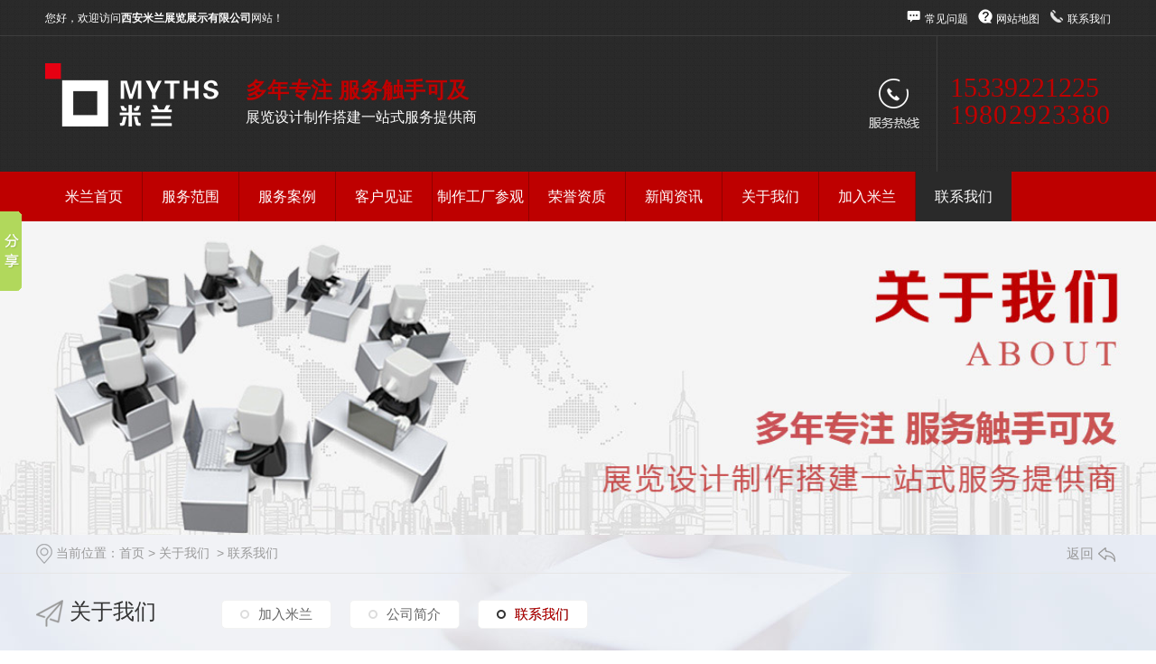

--- FILE ---
content_type: text/html; charset=utf-8
request_url: http://xamlzl.com/lxwm/
body_size: 7035
content:
<!DOCTYPE html PUBLIC "-//W3C//DTD XHTML 1.0 Transitional//EN" "http://www.w3.org/TR/xhtml1/DTD/xhtml1-transitional.dtd">
<html xmlns="http://www.w3.org/1999/xhtml">
<head>
<meta http-equiv="Content-Type" content="text/html; charset=utf-8" />
<meta name="Copyright" content="All Rights Reserved btoe.cn" />
<meta http-equiv="X-UA-Compatible" content="IE=edge,chrome=1" />
<title>联系我们-西安米兰展览展示有限公司</title>
<meta name="keywords" content="联系我们" />
<meta name="description" content="" />
<meta name="viewport" content="width=device-width, initial-scale=1">
<link href="/templates/pc_wjdh/css/css.css" rel="stylesheet" type="text/css" />
<link rel="stylesheet" type="text/css" media="screen" href="/templates/pc_wjdh/css/bootstrap.min.css" />
<link rel="stylesheet" type="text/css" media="screen" href="/templates/pc_wjdh/css/swiper-3.4.2.min.css" />
<link rel="stylesheet" type="text/css" media="screen" href="/templates/pc_wjdh/css/common.css" />


</head>
<body>
<script language="javascript" src="//scripts.easyliao.com/js/easyliao.js"></script>

<!--top-->

<div id="top_A">
  <div class="top">
    <div class="top_left"> 您好，欢迎访问<span>西安米兰展览展示有限公司</span>网站！</div>
    <div class="top_right">
      <ul>
        <li><span> <img src="/templates/pc_wjdh/images/ico1.png" title="常见问题" alt="常见问题" /></span><a  href="/zxdt/" title="常见问题">常见问题</a></li>
        <li><span> <img src="/templates/pc_wjdh/images/ico2.png" title="网站地图" alt="网站地图" /></span><a href="/sitemap.html" title="网站地图">网站地图</a></li>
        <li><span> <img src="/templates/pc_wjdh/images/ico3.png" title="联系我们" alt="联系我们" /></span><a href="/lxwm/" title="联系我们">联系我们</a></li>
      </ul>
    </div>
  </div>
</div>

<!--top end-->

<div class="top_bgk"> 
  
  <!--logo-->
  
  <div class="main">
    <div class="logo">
      <h1> <a href="/"> <img src="http://img.dlwjdh.com/upload/10432/200609/dada183cce32d6c0261f7180bc756879@192X70.png" alt="西安米兰展览展示有限公司" /></a></h1>
    </div>
    <dl class="biaoyu">
      <dd> <span>多年专注 服务触手可及</span>
        <p> 展览设计制作搭建一站式服务提供商</p>
        </dd>
    </dl>
    <div class="iphone"> <a href="javascript:void(0)"  onclick="openJesongChatByGroup(13684,30232);return false;"></a><span><b>15339221225</b><br />
      19802923380</span> </div>
    <div class="clearboth"> </div>
  </div>
</div>

<!--nav 开始-->

<div class="nav_all">
  <div class="nav">
    <ul>
        
        <li> <a href="/" title="米兰首页">米兰首页 </a> </li>
        
        <li><a href="/fwfw/" title="服务范围">服务范围</a></li>
        
        <li><a href="/fwal/" title="服务案例">服务案例</a></li>
        
        <li><a href="/khjz/" title="客户见证">客户见证</a></li>
        
        <li><a href="/zzgcacg11/" title="制作工厂参观">制作工厂参观</a></li>
        
        <li><a href="/yxzz/" title="荣誉资质">荣誉资质</a></li>
        
        <li><a href="/xwzx/" title="新闻资讯">新闻资讯</a></li>
        
        <li><a href="/gywm/" title="关于我们">关于我们</a></li>
        
        <li><a href="/jrml/" title="加入米兰">加入米兰</a></li>
        
        <li class="another"><a href="/lxwm/" title="联系我们">联系我们</a></li>
        
    </ul>
  </div>
</div>

<!--nav 结束--> 

<!-- mbanner -->

<div class="mbanner col-lg-12 col-md-12">
  <div class="row">
    
    <img src="http://img.dlwjdh.com/upload/10432/image/20180623/20180623142456_5714.jpg" alt="关于我们">
    
  </div>
</div>
<div class="clearboth"></div>

<!-- caseMenu -->
<input type="hidden" value="西安米兰展览展示有限公司" id="mapcropname" />
<input type="hidden" value="15339221225" id="maptel" />
<input type="hidden" value="浐灞生态区欧亚大道和会展三路交界处湾流天悦" id="mapaddress" />
<input type="hidden" value="http://img.dlwjdh.com/upload/10432/200609/304ae599c22fa270f1f9229d230e1e8e@227X223.jpg" id="mapqrcode" />
<div class="contactMenu">
  <div class="caseMenu">
    <div class="caseMenuTop">
      <div class="container">
        <div class="row">
          <div class="caseMenuL col-lg-9 col-md-9 col-sm-9 col-xs-9"> <i><img src="/templates/pc_wjdh/img/locationIco.png" alt="当前位置"></i>
            当前位置：<a href="/">首页</a>&nbsp;&gt;&nbsp;<a href="/gywm/">关于我们</a>&nbsp;&nbsp;&gt;&nbsp;<a href="/lxwm/">联系我们</a>
          </div>
          <div class="caseMenuR col-lg-3 col-md-3 col-sm-3 col-xs-3"> <i class="text-right"><a href="javascript:;" onClick="javascript :history.back(-1);">返回<img src="/templates/pc_wjdh/img/ca1.png" alt="返回"></a></i> </div>
          <div class="clearboth"></div>
        </div>
      </div>
    </div>
    <div class="caseMenuBottom">
      <div class="container">
        <div class="row">
          <!-- 此处调用案例分类 -->
          <div class="caseTitleL col-lg-2 col-md-12 col-sm-12 col-xs-12">
            
            <i><img src="/templates/pc_wjdh/img/contactIco.png" alt="关于我们"></i> 关于我们
            
          </div>
          <div class="caseTitleR abouttitleR col-lg-10 col-md-12 col-sm-12 col-xs-12">
            <ul>
              
              <li><a href="/jrml/" title="加入米兰" class="ctb">加入米兰<span class="ctc">加入米兰</span></a></li>
              
              <li><a href="/gsjj/" title="公司简介" class="ctb">公司简介<span class="ctc">公司简介</span></a></li>
              
              <li><a href="/lxwm/" title="联系我们" class="ctb  gaoliang">联系我们<span class="ctc">联系我们</span></a></li>
              
            </ul>
          </div>
        </div>
      </div>
    </div>
    <div class="clearboth"></div>
  </div>
  <div class="contactCenter">
    <div class="container">
      <div class="row">
        <div class="aboutTitle">
          <h3>联系我们</h3>
          <span>Contact us</span>
          <p>
            西安米兰展览展示有限公司前身为深圳米兰展览工厂，是一家专业从事展览展台设计搭建、展厅设计施工、商业空间布置、会议活动布展等。凭借多年的市场经验，为客户提供前期策划、设计创意、现场搭建和维护、**巡展等全流程的整体解决方案。米兰拥有占地4000平方米的现代化展览制作基地，该基地成为米兰为客户提供大型展览展示工程制作、展台预搭、展具的保存与维护等高质量服务的有力**。整个项目均由公司自己内部完成，减少了中间环节带来的风险…
          </p>
        </div>
        <div class="contactList">
          <ul>
            <li class="col-lg-4 col-md-4 col-sm-12 col-xs-12"> <img src="/templates/pc_wjdh/img/contactCIco1.png" alt="Mobile">
              <h4>Mobile</h4>
              <p>15339221225</p>
            </li>
            <li class="col-lg-4 col-md-4 col-sm-12 col-xs-12"> <img src="/templates/pc_wjdh/img/contactCIco2.png" alt="E-mail">
              <h4>E-mail</h4>
              <p>732813947@qq.com</p>
            </li>
            <li class="col-lg-4 col-md-4 col-sm-12 col-xs-12"> <img src="/templates/pc_wjdh/img/contactCIco3.png" alt="Address">
              <h4>Address</h4>
              <p>浐灞生态区欧亚大道和会展三路交界处湾流天悦</p>
            </li>
          </ul>
        </div>
      </div>
      <div class="contactBox">
        <ul>
          <li class="col-lg-6 col-md-6 col-sm-12 col-xs-12">
            <p> <p style="text-indent:2em;">
	<span style="font-size:14px;">公司名称：西安米兰展览展示有限公司</span> 
</p>
<p style="text-indent:2em;">
	<span style="font-size:14px;line-height:1.5;">手机：15339221225 /</span> <span style="font-size:14px;line-height:1.5;">19802923380</span> 
</p>
<p style="text-indent:2em;">
	<span style="font-size:14px;">邮箱：732813947@qq.com</span> 
</p>
<p style="text-indent:2em;">
	<span style="font-size:14px;">地址：西安市灞桥区欧亚大道恒大御景东区</span>
</p>
<p style="text-indent:2em;">
	<span style="font-size:14px;">官网：www.xamlzl.com</span> 
</p>
<p style="text-indent:2em;">
	<span style="font-size:14px;line-height:21px;">扫码进入手机网站！</span> 
</p>
<p style="text-indent:2em;">
	<span style="font-size:14px;line-height:21px;"><img src="http://img.dlwjdh.com/upload/10432/image/20161129/20161129171200_6030.jpg" alt="" /><br />
</span> 
</p>
<p style="text-indent:2em;">
	<span style="font-size:14px;"><br />
</span> 
</p>
<p style="text-indent:2em;">
	<span style="font-size:14px;"> 
	<iframe src="http://tag.wjdhcms.com/static/plugins/editor/plugins/baidumap/index.html?center=108.890585%2C34.190856&zoom=17&height=358&markers=108.953597%2C34.22562&markerStyles=normal" frameborder="0" style="width:99%;height:360px;" id="wjdh-map">
	</iframe>
<br />
</span> 
</p>
<p style="text-indent:2em;">
	<span style="font-size:14px;"></span> 
</p> </p>
          </li>
          <li class="col-lg-6 col-md-6 col-sm-12 col-xs-12">
            <div class="proMessage">
              <h4>在线留言</h4>
              <p>LEAVE A MESSAGE</p>
              <div class="promessageBox">
                <div class="row">
                  <div class="col-xs-12 col-sm-12 col-md-6 col-lg-6">
                    <input type="text" class="contact-name" placeholder="姓名">
                  </div>
                  <div class="col-xs-12 col-sm-12 col-md-6 col-lg-6">
                    <input type="text" class="contact-tel" placeholder="电话">
                  </div>
                </div>
                <textarea class="contact-textarea"



                                placeholder="内容"></textarea>
                <div class="col-xs-12 col-sm-12 col-md-12 col-lg-12">
                  <div class="row">
                    <input type="text" class="contact-imgCode"



                                        placeholder="验证码">
                    <img src="/api/message.ashx?action=code" class="contactImgcode"> </div>
                </div>
                <div class="col-xs-12 col-sm-12 col-md-12 col-lg-12">
                  <div class="row">
                    <input type="button" class="contact-bth wjdhBg" value="提交">
                  </div>
                </div>
              </div>
            </div>
          </li>
        </ul>
      </div>
    </div>
  </div>
  <div class="contactMap">
    <div class="aboutTitle">
      <h3>地图导航</h3>
      <span>Map navigation</span> </div>
    <div class="baiduMap">
      <div class="container">
        <div class="page-about content-show">
          <div class="wjdh-map">
            <div id="r-result"> </div>
            <div id="wmap"> </div>
          </div>
          <div class="driving-way">
            <div class="hd">
              <ul>
                <li class="on">到西安米兰展览展示有限公司去</li>
                <li>从西安米兰展览展示有限公司出发</li>
              </ul>
            </div>
            <div class="clearboth"> </div>
            <div class="map-tab">
              <div class="trip-mode"> <a href="javascript:;" title="自驾" data-fs="driving"



                                     class="active"><i></i>驾车</a> <a href="javascript:;" title="公交"



                                     data-fs="transit"><i></i>公交</a>
                <div class="clearboth"> </div>
              </div>
              <ul>
                <li class="d1">
                  <input type="text" name="didian" id="suggestId" placeholder="请输入出发地">
                </li>
                <i></i>
                <div id="searchResultPanel"



                                     style="border: 1px solid #C0C0C0; width: 150px; height: auto; display: none;"> </div>
                <li class="d2">西安米兰展览展示有限公司</li>
                <input type="button" id="result" class="wjdhBg" value="go" />
              </ul>
            </div>
            <div class="clearboth"> </div>
            <div class="clearboth"> </div>
          </div>
        </div>
      </div>
    </div>
  </div>
</div>
<script src="/templates/pc_wjdh/js/n/jquery.min.js"></script>
<script src="/templates/pc_wjdh/js/n/bootstrap.min.js"></script>
<script src="/templates/pc_wjdh/js/n/swiper-3.4.2.min.js"></script>
<script src="/templates/pc_wjdh/js/n/map.js"></script>
<script src="/templates/pc_wjdh/js/n/rem.min.js"></script>
<script src="/templates/pc_wjdh/js/n/WJDH_common.js"></script>
<script type="text/javascript" src="//img.dlwjdh.com/api?v=2.0&amp;ak=oOg8UrKImpP2nO7O7aBUOVMOpSD7n96o"></script>
<script type="text/javascript" src="//img.dlwjdh.com/getscript?v=2.0&amp;ak=oOg8UrKImpP2nO7O7aBUOVMOpSD7n96o&amp;services=&amp;t=20190612100553"></script>
<script type="text/javascript"  src="//img.dlwjdh.com/library/SearchInfoWindow/1.5/src/SearchInfoWindow_min.js"></script>
<script type="text/javascript" id="bdshare_js" data="type=slide&img=1&pos=left&uid=0"></script>
<script type="text/javascript" id="bdshell_js"></script>
<script type="text/javascript">
    document.getElementById("bdshell_js").src = "http://bdimg.share.baidu.com/static/js/shell_v2.js?cdnversion=" + Math.ceil(new Date() / 3600000);
</script>

<div class="bottom_box">
  <div class="bottom_nav"> 
        <a href="/" title="米兰首页">米兰首页</a>
        
        <a href="/fwfw/" title="服务范围">服务范围</a>
        
        <a href="/fwal/" title="服务案例">服务案例</a>
        
        <a href="/khjz/" title="客户见证">客户见证</a>
        
        <a href="/zzgcacg11/" title="制作工厂参观">制作工厂参观</a>
        
        <a href="/yxzz/" title="荣誉资质">荣誉资质</a>
        
        <a href="/xwzx/" title="新闻资讯">新闻资讯</a>
        
        <a href="/gywm/" title="关于我们">关于我们</a>
        
        <a href="/jrml/" title="加入米兰">加入米兰</a>
        
        <a href="/lxwm/" title="联系我们">联系我们</a>
        
    </div>
  <div class="bottom_big">
    <div class="bottom_left">
      <h2 class="clear_h2">Copyright&nbsp;&copy;&nbsp;西安米兰展览展示有限公司&nbsp;&nbsp;版权所有</h2>
      <p>备案号：<a href="http://beian.miit.gov.cn" target="_blank" title="陕ICP备16006655号-2" rel="nofollow">陕ICP备16006655号-2</a>&nbsp;&nbsp;<a href="/sitemap.html" title="网站地图">网站地图</a>&nbsp;&nbsp;<a href="/rss.xml" title="RSS">RSS </a>&nbsp;&nbsp;<a href="/sitemap.xml" title="XML">XML </a> &nbsp;&nbsp;<a href="/city.html" title="城市分站">城市分站</a>:&nbsp;&nbsp;<a href="/city_shaanxi/" title="陕西" class="wjdh_city">陕西</a>&nbsp;&nbsp;<a href="/city_lanzhou/" title="兰州" class="wjdh_city">兰州</a>&nbsp;&nbsp;<a href="/city_yinchuan/" title="银川" class="wjdh_city">银川</a><br />
        联系人：刘经理&nbsp;&nbsp;电话：15339221225 &nbsp;&nbsp;技术支持：<script src="/api/message.ashx?action=jjzc"></script>&nbsp;&nbsp;<a href="http://www.wjdhcms.com" target="_blank" rel="external nofollow" title=""><img class="wjdh-ico1" src="http://img.dlwjdh.com/upload/1.png" width="99px" height="18px" title="万家灯火" alt="万家灯火"></a>&nbsp;&nbsp;<script type="text/javascript">var cnzz_protocol = (("https:" == document.location.protocol) ? " https://" : " http://");document.write(unescape("%3Cspan id='cnzz_stat_icon_1260667293'%3E%3C/span%3E%3Cscript src='" + cnzz_protocol + "s11.cnzz.com/stat.php%3Fid%3D1260667293%26show%3Dpic' type='text/javascript'%3E%3C/script%3E"));</script>&nbsp;&nbsp;<a href="http://trust.wjdhcms.com/#/pc?url=www.xamlzl.com" target="_blank" rel="external nofollow"><img  class="wjdh-ico2" src=http://img.dlwjdh.com/upload/trust/1.png></a><br />
        地址：浐灞生态区欧亚大道和会展三路交界处湾流天悦&nbsp;&nbsp;全国服务热线：19802923380&nbsp;&nbsp;邮箱：732813947@qq.com <br />
        西安米兰展览展示有限公司主要从事西安展台搭建 西安展厅设计施工 西安会展展台搭建 西安展览展示设计 的服务,欢迎前来咨询!</p>
    </div>
    <div class="bottom_right"> <img src="http://img.dlwjdh.com/upload/10432/200609/304ae599c22fa270f1f9229d230e1e8e@227X223.jpg" alt="扫一扫访问手机站" /> </div>
  </div>
</div>

<script type="text/javascript" src="http://tongji.wjdhcms.com/js/tongji.js?siteid=3181d59d19e76e902666df5c7821259a"></script><script type="text/javascript" src="https://xamlzl1.s1.dlwjdh.com/upload/10432/kefu.js?color=be0000"></script>
<script src="/templates/pc_wjdh/js/n/base.js" type="text/javascript" charset="utf-8"></script>
<script type="text/javascript" charset="UTF-8" src="//scripts.easyliao.com/13684/47197.js"></script>
<div style="width:300px;margin:0 auto;padding:20px 0;">
	<a target="_blank" href="http://www.beian.gov.cn/portal/registerSystemInfo?recordcode=61019702000238" style="display:inline-block;text-decoration:none;height:20px;line-height:20px;"><img src="" style="float:left;" /> 
	<p style="float:left;height:20px;line-height:20px;margin:0px 0px 0px 5px;color:#939393;">
		<img src="http://img.dlwjdh.com/upload/10432/201123/9bb89b56d22185b2e2d81dbca002158c.png" alt="" />陕公网安备 61019702000238号
	</p>
</a> 
</div>
<script type="text/javascript" charset="UTF-8" src="https://scripts.easyliao.com/js/easyliao.js"></script>
<script type="text/javascript" charset="UTF-8" src="https://scripts.easyliao.com/13684/47201.js"></script>
<script src="/templates/pc_wjdh/js/n/common.js"></script>
<script src="/templates/pc_wjdh/js/n/color.js?color=#be0000&rgba=190,0,0"></script>
</body>
</html>


--- FILE ---
content_type: text/css
request_url: http://xamlzl.com/templates/pc_wjdh/css/css.css
body_size: 1874
content:
@charset "utf-8";







/* CSS Document */















@charset "utf-8";







* {
    margin: 0px;
    padding: 0px;
}







img {
    border: 0;
    margin: 0;
    padding: 0;
}







ul,
li,
ol,
h1,
h2,
h3,
dl,
dt,
dd,
form,
p,
span,
b,
u,
s,
i {
    list-style: none;
    margin: 0;
    padding: 0;
    font-weight: normal;
}







.clearfix {
    display: inline-table;
}







* html .clearfix {
    height: 1%;
    /*ie6*/
}







*+html .clearfix {
    min-height: 1px;
}







.clearfix:after {
    content: ".";
    display: block;
    height: 0px;
    clear: both;
    visibility: hidden;
    font-size: 0px;
}







.clearfix {
    display: inline-block;
}







* html .clearfix {
    height: 1%;
}







.clearfix {
    display: block;
}







.clear_h2 {
    font-weight: normal;
    font-size: 14px;
    padding: 0px;
    margin: 0px;
    color: #fff;
    display: inline;
    line-height: 2;
}







input,
textarea {
    outline: none;
    border: 0px;
}

/*去掉输入框得到焦点时边框会出现阴影效果----例如360 火狐*/







a {
    blr: expression(this.onFocus=this.blur());
    /* IE Opera */
    outline: none;
    /* FF Opera */
}

a:focus {
    -moz-outline-style: none;
    /* FF */
}

/*去掉a标签超链接的虚线框*/







.clearboth {
    clear: both;
}







a:link {
    text-decoration: none;
    color: #404040;
}







a:visited {
    text-decoration: none;
    color: #404040;
}







a:hover {
    text-decoration: none;
    color: #F00;
}







a:active {
    text-decoration: none;
    color: #404040;
}







.main {
    width: 1180px;
    margin: 0 auto;
    overflow: hidden;
}







body {
    margin: 0px;
    color: #404040;
    font-size: 12px;
    font-family: "Microsoft YaHei", "微软雅黑", 宋体, Arial, Helvetica, sans-serif;
}















/*top_A*/







#top_A {
    width: 100%;
    height: 40px;
    background: url(../images/top.jpg) no-repeat center;
    overflow: hidden;
    font-family: "Microsoft YaHei";
}







.top {
    width: 1180px;
    height: 40px;
    margin: auto;
}







.top_left {
    width: 380px;
    height: 40px;
    float: left;
    line-height: 40px;
    color: #fff;
    font-size: 12px;
}







.top_left span {
    font-weight: bold;
}







.top_right {
    height: 40px;
    float: right;
}







.top_right ul li {
    float: left;
    line-height: 40px;
    padding: 0px 0px 0px 10px;
}







.top_right ul li a {
    color: #fff;
    font-size: 12px;
}







.top_right ul li span {
    padding: 0px 3px 0px 0px;
}







.top_right ul li img {
    width: 18px;
    height: 18px;
    display: block;
    padding: 9px 0px 0px 0px;
    float: left;
    box-sizing: content-box;
}















/*<!--logo-->*/







.top_bgk {
    height: 150px;
    overflow: hidden;
    background: url(../images/top_bg.jpg) no-repeat center;
}







.logo {
    width: 192px;
    height: 70px;
    float: left;
    margin: 30px 0px 0px 0px;
    display: inline;
}







.biaoyu {
    width: 350px;
    height: 60px;
    float: left;
    margin: 45px 0px 0px 30px;
    display: inline;
    color: #fff;
    font-size: 16px;
    line-height: 30px;
}







.biaoyu span {
    font-weight: bold;
    color: #be0000;
    font-size: 24px;
    line-height: 30px;
}



.biaoyu p {

    line-height: 30px;

}



.iphone {
    float: right;
    display: inline;
    height: 150px;
    background: url(../images/tel.jpg) no-repeat left;
}



br {

    box-sizing: content-box;

}



.iphone span {

    display: block;

    float: left;

    line-height: 30px;

    color: #be0000;

    padding: 42px 0px 0px 90px;

    font-size: 30px;

    font-family: impact;

    letter-spacing: 1.2px;

    box-sizing: content-box;

}







.iphone span b {

    letter-spacing: 0px;

    font-family: impact;

    font-weight: normal;

}















/*nav*/







.nav_all {
    background: #be0000;
    height: 55px;
}







.nav {
    width: 1180px;
    margin: auto;
    height: 55px;
}







.nav li {
    float: left;
    height: 55px;
    line-height: 55px;
    text-align: center;
}







.nav li a {
    display: block;
    font-size: 16px;
    height: 55px;
    width: 107px;
    background: url(../images/nav_line.jpg) no-repeat left center;
    color: #fff;
}







.nav li:first-child a {
    background: none;
}







.nav li:hover {
    background: #2a2a2a;
}















.nav li.another {
    background: #2a2a2a;
}

















/*bottom_box*/







.bottom_box {
    background: #2a2a2a;
    box-sizing: content-box;
}







.bottom_nav {
    width: 100%;
    height: 45px;
    background: #be0000;
    text-align: center;
    line-height: 45px;
    color: #fff;
    margin-top: 20px;
}







.bottom_nav a {
    font-size: 14px;
    color: #fff;
    padding: 0px 10px;
}







.bottom_big {
    width: 1180px;
    margin: auto;
    padding: 20px 0px;
    color: #fff;
    line-height: 30px;
    font-size: 14px;
    height: 150px;
    box-sizing: content-box;
}







.bottom_big a {
    margin: 0px 3px;
    color: #fff;
}







.bottom_left {
    width: 920px;
    float: left;
}







.bottom_right {
    width: 140px;
    float: right;
}







.bottom_right img {
    width: 140px;
    height: 140px;
    display: block;
}















/*QQ客服*/







.right_kf {
    width: 110px;
    position: relative;
    z-index: 1 !important;
}







.right_kf_t {
    background: url(../images/title_new.png) no-repeat;
    height: 134px;
    cursor: pointer;
}







.right_kf_t span {
    display: block;
    text-align: center;
    padding-top: 110px;
    font-size: 14px;
    font-family: "微软雅黑";
}







.right_kf_c {
    padding: 10px 2px 2px;
    background: url(../images/bg_top.jpg) center 4px no-repeat #0070ca;
    width: 100px;
    margin: 0px auto;
}







.right_kf_c li {
    padding-left: 12px;
    padding-top: 4px;
    background: #FFF;
}







.right_kf_c li.bg_bot {
    background: url(../images/bg_bot.jpg) center bottom no-repeat;
    height: 6px;
    overflow: hidden;
    padding: 0 !important;
    margin-top: -1px;
}







.right_kf_c a {
    text-decoration: none;
    text-align: left;
    color: #258ab3;
    font-size: 12px;
    display: block;
    line-height: 30px;
    border-bottom: 1px solid #ccc;
    margin-right: 9px;
    font-family: "微软雅黑";
    background: url(../images/qq_bg.jpg) left top no-repeat;
    padding-left: 28px;
}







.right_kf .kf_wx {
    width: 100px;
    padding: 2px;
    background: #0070ca;
    margin: 0px auto;
}







.right_kf .kf_wx img {
    width: 100px;
    height: 100px;
}







.right_kf_b {
    background: url(../images/bot.png) no-repeat;
    height: 60px;
    width: 104px;
    margin: 0px auto;
    cursor: pointer;
}







#advisoryTips span {
    display: block;
    float: right;
    background: url(../images/kf_no.png) no-repeat;
    width: 63px;
    height: 161px;
    cursor: pointer;
}

img {
    vertical-align: middle;
}

--- FILE ---
content_type: application/javascript
request_url: http://xamlzl.com/templates/pc_wjdh/js/n/map.js
body_size: 3827
content:
/*
*copyright by 动力无限  www.btoe.cn
*邮箱 btoe@btoe.cn
*合作电话 400-0599-360
*版权所有违者必究
/*-----------------------------------------------------------*/
$(function() {
	if($('#wjdh-map').length!=0){
    function getParam(name) {
        var url = $('#wjdh-map').attr('src');
        return url.match(new RegExp('[?&]' + name + '=([^?&]+)', 'i')) ? decodeURIComponent(RegExp.$1) : '';
    }
    var centerParam = getParam('center');
    var zoomParam = getParam('zoom');
    var markersParam = getParam('markers');
    var markerStyles = getParam('markerStyles');
    var content;
    var mapcropname = document.getElementById('mapcropname');
    var maptel = document.getElementById('maptel');
    var mapaddress = document.getElementById('mapaddress');
    var mapqrcode = document.getElementById('mapqrcode');
    if (mapcropname == null && mapaddress == null && mapqrcode == null && maptel == null) {
        content = '';
        mapcropname = '';
    } else {
        mapcropname = mapcropname.value;
        maptel = maptel.value;
        mapaddress = mapaddress.value;
        mapqrcode = mapqrcode.value;
        content = '<dl class="map-marker"><dt><img src="' + mapqrcode + '" alt="二维码" height="100" width="100"></dt><dd><h4>' + mapcropname + '</h4><span>' + maptel + '</span><p>' + mapaddress + '</p></dd></dl>';
    }
    //创建和初始化地图函数：
    // [FF]切换模式后报错
    createMap(); //创建地图
    setMapEvent(); //设置地图事件
    addMapControl(); //向地图添加控件
    // 创建标注
    var myIcon = new BMap.Icon("[data-uri]", new BMap.Size(20, 27));
    var markersArr = markersParam.split(',');
    var point = new BMap.Point(markersArr[0], markersArr[1]);
    var marker = new BMap.Marker(point, { icon: myIcon });
    marker.setAnimation(BMAP_ANIMATION_BOUNCE); //跳动的动画

    map.addOverlay(marker); // 将标注添加到地图中

    //创建检索信息窗口对象
    var opts = { width: 300 };
    var infoWindow = new BMap.InfoWindow(content, opts); // 创建信息窗口对象 
    marker.addEventListener("click", function(e) {
        map.openInfoWindow(infoWindow, point); //开启信息窗口
    });
    marker.openInfoWindow(infoWindow);
    var stCtrl = new BMap.PanoramaControl(); //构造全景控件
    stCtrl.setOffset(new BMap.Size(20, 20));
    map.addControl(stCtrl); //添加全景控件


    //创建地图函数：
    function createMap() {
        var map = new BMap.Map("wmap", { enableMapClick: false }); //在百度地图容器中创建一个地图
        var centerArr = centerParam.split(',');
        var point = new BMap.Point(centerArr[0], centerArr[1]); //定义一个中心点坐标
        map.centerAndZoom(point, zoomParam); //设定地图的中心点和坐标并将地图显示在地图容器中
        window.map = map; //将map变量存储在全局
        map.setMapStyle({ style: markerStyles });

    };

    //地图事件设置函数：
    function setMapEvent() {
        map.enableDragging(); //启用地图拖拽事件，默认启用(可不写)

        map.enableScrollWheelZoom(); //启用地图滚轮放大缩小
        map.enableDoubleClickZoom(); //启用鼠标双击放大，默认启用(可不写)
        map.enableKeyboard(); //启用键盘上下左右键移动地图
    };

    //地图控件添加函数：
    function addMapControl() {
        //向地图中添加缩放控件
        var ctrl_nav = new BMap.NavigationControl({ anchor: BMAP_ANCHOR_TOP_LEFT, type: BMAP_NAVIGATION_CONTROL_LARGE });
        map.addControl(ctrl_nav);
        //向地图中添加缩略图控件
        var ctrl_ove = new BMap.OverviewMapControl({ anchor: BMAP_ANCHOR_BOTTOM_RIGHT, isOpen: 1 });
        map.addControl(ctrl_ove);
        //向地图中添加比例尺控件
        var ctrl_sca = new BMap.ScaleControl({ anchor: BMAP_ANCHOR_BOTTOM_LEFT });
        map.addControl(ctrl_sca);
    };

    addCity();

    function addCity() {
        var geoc = new BMap.Geocoder();
        var pt = point;
        geoc.getLocation(pt, function(rs) {
            var addComp = rs.addressComponents;
            cityname = addComp.city;
            cityName(cityname)
        });
    }

    function G(id) {
        return document.getElementById(id);
    }
    var ac = new BMap.Autocomplete( //建立一个自动完成的对象
        {
            "input": "suggestId",
            "location": map
        });

    ac.addEventListener("onhighlight", function(e) { //鼠标放在下拉列表上的事件
        var str = "";
        var _value = e.fromitem.value;
        var value = "";
        if (e.fromitem.index > -1) {
            value = _value.province + _value.city + _value.district + _value.street + _value.business;
        }
        str = "FromItem<br />index = " + e.fromitem.index + "<br />value = " + value;

        value = "";
        if (e.toitem.index > -1) {
            _value = e.toitem.value;
            value = _value.province + _value.city + _value.district + _value.street + _value.business;
        }
        str += "<br />ToItem<br />index = " + e.toitem.index + "<br />value = " + value;
        G("searchResultPanel").innerHTML = str;
    });
    var myValue;
    ac.addEventListener("onconfirm", function(e) { //鼠标点击下拉列表后的事件

        var _value = e.item.value;
        myValue = _value.province + _value.city + _value.district + _value.street + _value.business;
        G("searchResultPanel").innerHTML = "onconfirm<br />index = " + e.item.index + "<br />myValue = " + myValue;
        setPlace();
    });

    function setPlace() {
        map.clearOverlays(); //清除地图上所有覆盖物
        function myFun() {
            var pp = local.getResults().getPoi(0).point; //获取第一个智能搜索的结果
            map.centerAndZoom(pp, 18);
            map.addOverlay(new BMap.Marker(pp)); //添加标注
            cityName(pp);

        }
        var local = new BMap.LocalSearch(map, { //智能搜索
            onSearchComplete: myFun
        });
        local.search(myValue);
    }
    var transit = new BMap.TransitRoute(map, {
        renderOptions: { map: map, panel: "r-result" }
    });
    map.addEventListener("click", function(e) {
        transit.search();
    });


    var driving = new BMap.DrivingRoute(map, { renderOptions: { map: map, autoViewport: true } });
    var transit2 = new BMap.TransitRoute(map, { renderOptions: { map: map } });

    function cityName(x) {

        var city = x;
        $('.luxian li').click(function(event) {
            transit2.search();
            if ($(this).index() == 0) {
                transit.search(city + "火车站", mapaddress);
            } else if ($(this).index() == 1) {
                transit.search(city + '飞机场', mapaddress);
            }
            wjdh.methods.docscroll('#wmap');
        });

        $('.driving-way .trip-mode a').click(function(event) {
            $(this).addClass('active').siblings().removeClass('active')

        });
        num = 0;
        $('.driving-way .hd li').click(function(event) {
            var that = $(this);
            num = that.index();
            that.addClass('on').siblings().removeClass('on');
            if (num == 0) {
                $('.driving-way .map-tab').removeClass('map-go');
            } else {
                $('.driving-way .map-tab').addClass('map-go');
            }

        });
        $("#result").click(function() {
            var didian = $('#suggestId').val();
            var fangshi = $('.driving-way .trip-mode a[class="active"]').attr('data-fs');
            if (didian.length == 0) {
                alert("请输入地点名称")
            } else {
                wjdh.methods.docscroll('#wmap');
                transit.search();
                if (num == 0) {
                    // if (fangshi == 'driving') {
                        // driving.search(point, city);
                    // } else if (fangshi == 'transit') {
                        // transit2.search(point, city);
                    // }
                    window.open("http://api.map.baidu.com/direction?origin=" + didian + "&destination=" + mapaddress + "&mode=" + fangshi + "&region=" + city + "&output=html");
                } else {
                    // if (fangshi == 'driving') {
                        // driving.search(city, point);
                    // } else if (fangshi == 'transit') {
                        // transit2.search(city, point);
                    // }
                    window.open("http://api.map.baidu.com/direction?origin=" + mapaddress + "&destination=" + didian + "&mode=" + fangshi + "&region=" + city + "&output=html");
                }
            }
        })
    };
		}
	
	
});
$(function() {
    $('.message-page-box input,.message-page-box textarea').focus(function(event) {
        $(this).parent('li').addClass('on');
    });
    $('.message-page-box input,.message-page-box textarea').blur(function(event) {
        $(this).parent('li').removeClass('on');
    });

    $('#contact-submit').click(function(event) {
        commSubmitmsg();
    });

    function commSubmitmsg() {
        var msgContext = $('#msgContext').val();
        var msgName = $('#msgName').val();
        var msgTel = $('#msgTel').val();
        var msgqq = "";
        var msgemail = "";
        var msgtitle = "";
        if (msgName == "") {
            $("#msgName").focus();
            $("#msgName").parent('li').addClass('on');
            alert('请填写姓名');
            return false;
        }
        if (msgTel == "") {
            $("#msgTel").focus();
            $("#msgTel").parent('li').addClass('on');
            alert('请填写电话');
            return false;
        }
        if (msgContext == "") {
            $("#msgContext").focus();
            $("#msgContext").parent('li').addClass('on');
            alert('请填写留言内容');
            return false;
        }
        $.post("/api/message.ashx?action=add", {
            "kcontent": msgContext,
            "kuser": msgName,
            "kphone": msgTel,
            "kqq": msgqq,
            "kemail": msgemail,
            "ktitle": msgtitle
        }, function(d) {
            if (d == "1") {
                alert("提交成功!");
                $('#msgContext').val("");
                $('#msgName').val("");
                $('#msgTel').val("");
            } else {
                alert("提交失败!");
            }
        });
    }
});

--- FILE ---
content_type: application/x-javascript
request_url: http://img.dlwjdh.com/library/SearchInfoWindow/1.5/src/SearchInfoWindow_min.js
body_size: 983
content:
/**
 * date:2025年8月15日
 * author:btoe.cn
 * description:
 */


(function () {
    var css = `
        /* 各版本地图隐藏 */
        .wjdh-map,
        .driving-way .hd,
        .map-tab,
        .driving-way .luxian,
        .aboutBoxTextNewMap,
        .baiduMap,
        iframe#wjdh-map,
        #allmap,
        .contactMap,
        .nynewcontactL {
            display: none !important;
        }

        .driving-way .contact-content {
            width: 100% !important;
        }

        .nynewcontact .nynewcontactBox .nynewcontactR {
            flex: 0 0 100% !important;
            width: 100% !important;
        }

        .nynewcontact .nynewcontactBox .nynewcontactR ul li p {
            padding-left: 2% !important;
        }
    `;

    var style = document.createElement('style');
    style.type = 'text/css';
    style.appendChild(document.createTextNode(css));
    document.head.appendChild(style);
})();


--- FILE ---
content_type: application/javascript
request_url: http://xamlzl.com/templates/pc_wjdh/js/n/color.js?color=
body_size: 2218
content:
"use strict";

var file,
    scripts = document.getElementsByTagName("script");
file = scripts[scripts.length - 1].getAttribute("src");
var rgba = GetQueryString('rgba', file);
console.log(rgba);

function GetQueryString(name, str) {
  var reg = new RegExp("(^|&)" + name + "=([^&]*)(&|$)");
  var r = str.substr(0).match(reg);
  if (r != null) return unescape(r[2]);
  return null;
}

$(function () {
  var css = "<style>      \n    \n    .pro_centern1Box1 .pro_centern1Box1Box .pro_centern1BoxTextBox1Center .swiper-container-horizontal>.swiper-pagination-bullets .swiper-pagination-bullet{\n        border: 1px solid #fff !important;\n    }\n    .wjdhColor,.wjdhColor1:hover,.pro_centern1Box4CenterR:hover .pro_centern1Box4CenterRTitle,.xgnrbd ul li:hover a,.caseMenuR a:hover,.xgnrbd1 ul li:hover a,.wjdhColor2 a:hover,.newsHot ul li:hover i,.newsHot ul li:hover span,.listliebiao ul li:hover a,.caseTitleR ul li:hover .ctc,.aboutTitle a,.pro_centern1Title a,.liebiaocolor2 ul li:hover a.newsListdt,.liebiaocolor3 ul li:hover a,.proList_sort ul li:hover .proHot_txt,.newsListL:hover a,.newsListRtopR:hover a,.newsCenterTopr:hover h4 a,.newsCenterb ul li:hover a,.driving-way .map-tab .trip-mode a.active,.pro_centern1Box2  .pro_centern1Box2Box .pro_centern1Box2List:hover .pro_centern1Box2right .pro_centern1Box2MinTitle,.pro_centern4Box1MainRBox b,.pro_centern3Box2ListBoxLi:hover a,.caseTitleR ul li .gaoliang .ctc,.caseRer a:hover,.honorBox li:hover .honorMore1,a.siteMore:hover,.honor ul li:hover .honorMore,.ShowProductCWC a:hover,.ShowProductImgRBoxTitle,.ShowProductImgBoxCenterRMore:hover,.ShowProductListBox ul li:hover .showProductListMOredL a,.ShowProductListBox ul li:hover .showProductListMOredL p,.showProductTitleMore:hover.ShowProductTitleText a:hover,.showProductTitleMore:hover,.pro_addPagenr ol li:hover a,.pro_addNewsBoxList ul li a:hover,.proListR ul li .proListCenterBpx:hover .proListCenterTextL a,.productRtopr h4,.proListRsort a:hover,.proListCenter ul li:hover a.proListTitle,.pro_centern1Box4Center .pro_centern1Box4CenterLc .bd .pro_centern1Box4CenterLi .pro_centern1Box4CenterR:hover .pro_centern1Box4CenterRTitle,.JourCenterText:hover h4 a, .JourCenterR ul li:hover span a,.JourBottomCenterBox ul li:hover  a b,.JourCenterN ul li .JourCenterNCenter:hover .JourCenterText h4 a,.pro_reason3AdvTopText p,.pro_center3ListBox ul li:hover .showProductListMOredL a,.pro_center3ListBox ul li:hover .showProductListMOredL p,.newsTOnewTopRTitleL h4,.newsTOnewTopRTitleL span,.newsTOnewTopRTitleLTitle,.newsToNewTopRRbox ul li:hover .newsToNewTopRRboxRTitle a,.newsTOnewBottomtitle h3,.newsTOnewBottomBox ul li:hover .newsToNewBottomBoxText a{\n        color: rgb(".concat(rgba, ") !important;\n    }\n    \n    .wjdhBg,.wjdhColor::before,.swiper-pagination-bullet-active,.pro_centern2BoxMainNew ul li:hover .bdlistdd,.pro_centern2BoxMainNew ul li:hover .bdlistdd,.pc2b1mb .hd ul li .on i,.wjdhBg1:hover,.xgnrbd ul li:hover,.wjdhBg1,.wjdhBg2:hover,.proBg,.proListclass3:hover,.proListclass1,.proListRsort1 a::before,.wjdhColor3::before,.liebiaocolor ul li:hover,.proList_classify ul li p a b,.caseLdd .button_text_container,.caseLdd:hover .button_text_container,.caseTab ul li:hover,.pro_list .newsTop ul li:hover .newsTopcenter,.pro_list ul li:hover .descdd,.news_classify ul li b,.newsQa ul li i span,.contact ul li:hover .contactTop,.driving-way .hd li .on,.pro_centern3  .pro_centern3Box .pro_centern3BoxLi1 ul li a.pro_centern3BoxLiTitle i,.pro_centern1Box3  .pro_centern1Box3R a.pro_centern1Box3RMore,.pro_centern3  .pro_centern3Box .pro_centern3BoxRight ul li .pro_centern3BoxRightBox a.pro_centern3BoxMore::after,.pro_centern3  .pro_centern3Box .pro_centern3BoxBottom ul li .pro_centern3BoxRightBox a.pro_centern3BoxMore::after,.pro_centern2 .pro_centern2Box1Main .pro_centern2Box1MainBox .hd ul li.on i,.newsTop ul li:hover .newsTopcenter,.driving-way .hd li.on,.pro_addPageTitle,.ShowProductCenter ul li h6,.ShowProductCenter ul li ol li i,.pro_addPageTitle h4,.pro_addPagenr ul li:hover h5,.pro_addNewsTitle,pro_addNewsText:hover,.proListR ul li .proListCenterBpx:hover .proListCenterTextR,.pro_addNewsCenter .pro_addNewsBoxR:hover i, .pro_addNewsCenter .pro_addNewsBoxL:hover i,.pagination a:hover, .pagination span:hover,.pagination span.current,.pro_centern1Box1 .pro_centern1Box1Box .pro_centern1BoxTextBox1Center .pro_centern1Box1BoxList .pro_centern1Box1dd,.JourCenterTitle h3::before,.JourCenterTitle h3::after,.newsTonewsTioTime,.newsToNewTopRRboxRTitle::after,.newsTOnewBottomBox ul li:hover .newsTOnewBottomBoxTimeL,.newsTOnewBottomBox ul li::before,.newsTOnewBottomBox ul li::after,.newsTOnewTopRCenter ul li:hover .newsTOnewTopRCenterL{\n        background: rgb(").concat(rgba, ") !important;\n    }\n    .newsTOnewTopRCenterL span,.newsTOnewTopRCenterL i,.newsTonewTopRTitleRMore:hover{\n         color: rgb(").concat(rgba, ") ;\n    }\n\n    .newsTOnewTopRCenterL span,.newsTonewTopRTitleRMore:hover{\n        border-color:rgb(").concat(rgba, ");\n    }\n    .pro_centern3  .pro_centern1Title a, .pro_centern2  .pro_centern1Title a, .pro_centern1  .pro_centern1Title a{\n            border-bottom: 1px solid rgba(").concat(rgba, ",.4);\n    }\n    \n    .pro_centern3Box2  .pro_centern3Box2List  .pro_centern3Box2ListBox ul li  .pro_centern3Box2ListBoxLi  .pro_centern3Box2ListMore:hover{\n        background:  rgb(").concat(rgba, ")  url(/templates/pc_wjdh/img/pro_centern3Box2ListMore2.png)  no-repeat  center;\n    }\n    \n    .p1ckxq{\n        background:").concat(rgba, " url(/templates/pc_wjdh/img/pro_centern1BoxTextBox1More.png) no-repeat  80% center !important;\n    }\n    \n    .gallery-thumbs  .swiper-slide-thumb-active  .wjdhBorder,.pro_centern3Box2ListMore:hover,.xgnrbd ul li:hover .wjdhBg1,.border_color,.preview ul li .active-nav,.pro_list ul li:hover .descdd,.driving-way .map-tab .trip-mode a.active i,.honorBox ul li:hover .honorMore1::after, .honorBox ul li:hover .honorMore1::before,.ShowProductImgBoxCenterRMore:hover,.HotproductShow, .HotproductShow1,.showProductTitleMore:hover,.proListR ul li .proListCenterBpx:hover,.wjdhColor2 a:hover,.pro_centern2 .pro_centern1Title a,.pro_centern1Box1 .pro_centern1Box1Box .pro_centern1BoxTextBox1Center .swiper-container-horizontal>.swiper-pagination-bullets .swiper-pagination-bullet-active,.JourCenterR ul li:nth-child(1) span i::before,.JourCenterR ul li span i::before,.JourCenterR ul li span i,.JourCenterR ul li:nth-child(1) span i,.JourCenterR ul li::after,.newsTOnewTopRTitleLTitle{\n        border-color: rgb(").concat(rgba, ") !important;\n    }\n    \n    .gallery-thumbs .swiper-slide-thumb-active .wjdhBorderB{\n        border-bottom: 1px solid rgba(").concat(rgba, ",.4);\n    } \n    \n    .pro_centern1Box3  .pro_centern1Box3R h4 i img,.pro_centern4Box1MainRBox i img,.pro_centern1Box4Center .pro_centern1Box4CenterLc .hd ul li.on i{\n        border-left:360px solid transparent;  -webkit-filter:drop-shadow(-360px 0 0px  rgb(").concat(rgba, ")) !important;  filter:drop-shadow(-360px 0 0px  rgb(").concat(rgba, ")) !important;\n    }\n    \n    .caseREimg img{\n        border-left:360px solid transparent; -webkit-filter:drop-shadow(-360px 0 0px  rgb(").concat(rgba, ")) !important;  filter:drop-shadow(-360px 0 0px  rgb(").concat(rgba, ")) !important;\n    }\n    \n    .pro_centern1Box4CenterRMore:hover{\n        background: rgb(").concat(rgba, ") url(/templates/pc_wjdh/img/pro_centern1Box4CenterRMore1.png) no-repeat  80% center !important\n    } \n    \n    .pro_centern1Box2  .pro_centern1Box2Box .pro_centern1Box2List:hover .pro_centern1Box2right .pro_centern1Box2More{\n        background: rgb(").concat(rgba, ") url(/templates/pc_wjdh/img/pro_centern1Box2More1.png) no-repeat  80% center; border:1px solid  rgb(").concat(rgba, ");\n    } \n    \n    .pro_centern1Box5  .pro_centern1Box5Box .pro_centern1Box5BoxLi ul li:hover .pro_centern1Box5BoxLiMore{\n        background: rgb(").concat(rgba, ") url(/templates/pc_wjdh/img/pro_centern1Box5BoxLiMore1.png) no-repeat  center 50px\n    }\n    \n    .pro_centern3Box1BoxMainR:hover.pro_centern3Box1BoxMainL:hover{\n        background: rgb(").concat(rgba, ")  url(/templates/pc_wjdh/img/pro_centern3Box1BoxMainL1.png)  no-repeat  center !important\n    }\n\n    .pro_centern3Box1BoxMainR:hover.pro_centern3Box1BoxMainR:hover{\n        background: rgb(").concat(rgba, ")  url(/templates/pc_wjdh/img/pro_centern3Box1BoxMainR1.png)  no-repeat  center !important\n    }\n    \n    .pro_centern2  .pro_centern3Box1Main .pro_centern3Box1MainBox .pro_centern3Box1MainBoxLi .pro_centern3Box1MainBoxMore:hover{\n        background: rgb(").concat(rgba, ") url(/templates/pc_wjdh/img/pro_centern1BoxTextBox1More.png) no-repeat  72% center\n    }\n    \n    .pro_centern3Box1BoxMainL:hover{\n        background:rgb(").concat(rgba, ") url(/templates/pc_wjdh/img/pro_centern3Box1BoxMainL1.png) no-repeat  center !important\n    }\n    \n    .pro_centern3Box2ListMore:hover{\n        background:rgb(").concat(rgba, ") url(/templates/pc_wjdh/img/pro_centern3Box2ListMore2.png) no-repeat  center !important\n    } \n    \n    .pro_centern2  .pro_centern3Box1Main .pro_centern3Box1MainBox .pro_centern3Box1MainBoxLi:hover i::before{\n        border-top:1px solid rgb(").concat(rgba, ");border-bottom:1px solid rgb(").concat(rgba, ")\n    } \n    \n    .pro_centern2  .pro_centern3Box1Main .pro_centern3Box1MainBox .pro_centern3Box1MainBoxLi i::after{\n        border-left:1px solid rgb(").concat(rgba, ");\n        border-right:1px solid rgb(").concat(rgba, ")\n    }\n    \n    .pro_centern2  .pro_centern5Box1Main .pro_centern5Box1MainBox .pro_centern5Box1MainBoxLi .pro_centern5Box1MainBoxList:hover .pro_centern5Box1MainBoxListB{\n        background: rgba(").concat(rgba, ",.4);\n    }\n    \n    .pro_centern1Box4CenterLBth i:hover{background: rgb(").concat(rgba, ") url(/templates/pc_wjdh/img/pro_centern1Box4CenterLBth.png) no-repeat center;}\n    \n    .pro_centern1Box4CenterRBth i:hover{    background: rgb(").concat(rgba, ") url(/templates/pc_wjdh/img/pro_centern1Box4CenterRBth.png) no-repeat center;}\n    .productCenterShow .ShowProductTitle{   background: rgb(").concat(rgba, ")  url(/templates/pc_wjdh/img/ShowProductTitle.png) no-repeat top;}\n\n    .pro_centern1 .pro_centern1Box .gallery-top .pro_centern1BoxText .pro_centern1BoxTextBox1 .pro_centern1BoxTextBoxShare a.pro_centern1BoxTextBox1More:hover{\n        background:rgb(").concat(rgba, ") url(/templates/pc_wjdh/img/pro_centern1BoxTextBox1More.png) no-repeat 80% center;\n    }\n\n     .pro_centern1Box1 .pro_centern1Box1Box .pro_centern1BoxTextBox1Center .pro_centern1Box1BoxList .pro_centern1Box1dd h4{\n        color: #fff !important;\n    }   \n\n    \n    </style>");
  $('body').append(css);
});